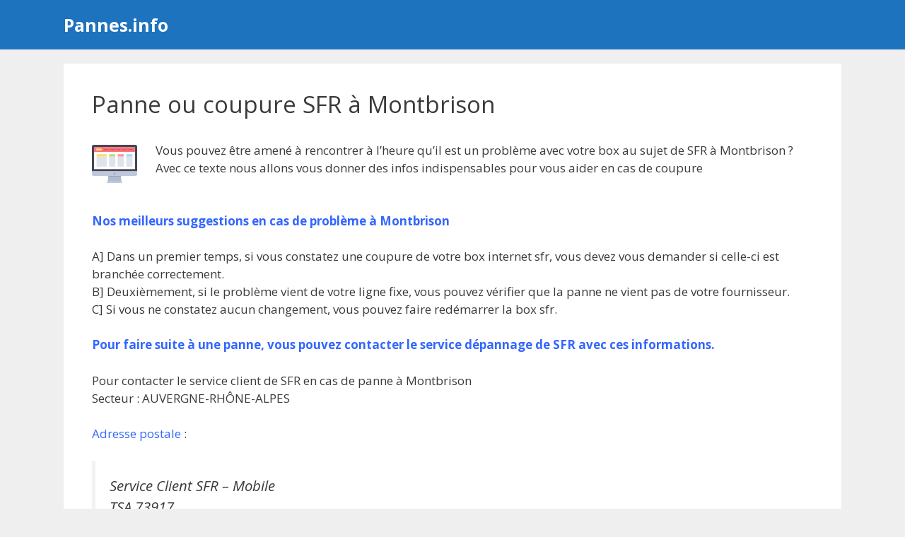

--- FILE ---
content_type: text/html; charset=utf-8
request_url: https://www.google.com/recaptcha/api2/aframe
body_size: 268
content:
<!DOCTYPE HTML><html><head><meta http-equiv="content-type" content="text/html; charset=UTF-8"></head><body><script nonce="fvhi6jxqXDD2Qs9xJXO6Jw">/** Anti-fraud and anti-abuse applications only. See google.com/recaptcha */ try{var clients={'sodar':'https://pagead2.googlesyndication.com/pagead/sodar?'};window.addEventListener("message",function(a){try{if(a.source===window.parent){var b=JSON.parse(a.data);var c=clients[b['id']];if(c){var d=document.createElement('img');d.src=c+b['params']+'&rc='+(localStorage.getItem("rc::a")?sessionStorage.getItem("rc::b"):"");window.document.body.appendChild(d);sessionStorage.setItem("rc::e",parseInt(sessionStorage.getItem("rc::e")||0)+1);localStorage.setItem("rc::h",'1768966103964');}}}catch(b){}});window.parent.postMessage("_grecaptcha_ready", "*");}catch(b){}</script></body></html>